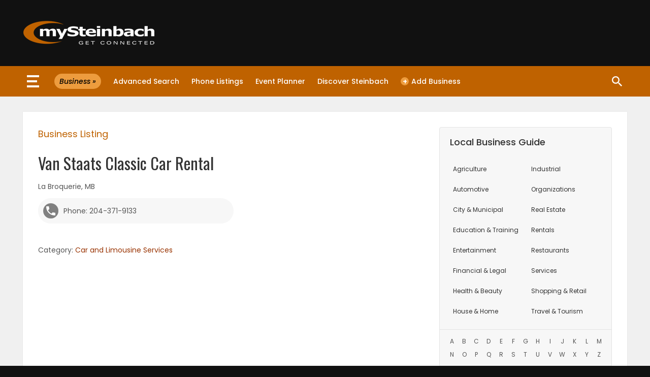

--- FILE ---
content_type: text/html; charset=UTF-8
request_url: https://www.mysteinbach.ca/business/van-staats-classic-car-rental/
body_size: 3590
content:
<!DOCTYPE html>
<html lang="en">

<head>
<meta charset="utf-8">
<meta name="viewport" content="width=device-width, maximum-scale=1.0">
<meta name="format-detection" content="telephone=no">
<title>Van Staats Classic Car Rental</title>
<meta content="Van Staats Classic Car Rental is located in La Broquerie. Contact Van Staats Classic Car Rental by phone at 204-371-9133." name="description">
<link rel="preconnect" href="https://fonts.googleapis.com">
<link rel="preconnect" href="https://fonts.gstatic.com" crossorigin>
<link href="https://fonts.googleapis.com/css?family=Oswald:400|Noto+Sans:400|Poppins:400,500,600,400italic,500italic" rel="stylesheet">
<link href="https://www.mysteinbach.ca/assets/template/global/images/ms-touch-icon.png" rel="apple-touch-icon">
<link href="https://www.mysteinbach.ca/assets/template/web/style/global.css?v111725a" rel="stylesheet">
<link href="https://www.mysteinbach.ca/assets/template/web/style/business.css?v101724a" rel="stylesheet">
<link href="https://www.mysteinbach.ca/assets/template/web/style/business-single.css?v041925a" rel="stylesheet">
<link href="https://www.mysteinbach.ca/business/feed/" rel="alternate" title="Steinbach Business Directory RSS Feed" type="application/rss+xml">
<link rel='stylesheet' id='search-filter-plugin-styles-css' href='https://www.mysteinbach.ca/business/wp-content/plugins/search-filter-pro/public/assets/css/search-filter.min.css?ver=2.5.21' type='text/css' media='all' />
<link rel="canonical" href="https://www.mysteinbach.ca/business/van-staats-classic-car-rental/" />
<link rel='shortlink' href='https://www.mysteinbach.ca/business/?p=2498' />
<script src="https://ajax.googleapis.com/ajax/libs/jquery/2.1.4/jquery.min.js"></script>
<script>
  !function(g,s,q,r,d){r=g[r]=g[r]||function(){(r.q=r.q||[]).push(arguments)};
  d=s.createElement(q);d.src='//d1l6p2sc9645hc.cloudfront.net/gosquared.js';q=
  s.getElementsByTagName(q)[0];q.parentNode.insertBefore(d,q)}(window,document
  ,'script','_gs');

  _gs('GSN-344002-R');
  _gs('set', 'anonymizeIP', true);
</script>
</head>

<body>

<div id="global-wrapper">	
	<div id="header-wrapper">
    <div id="header-container">
        <div id="header-logo">
            <a href="https://www.mysteinbach.ca/">
            <img alt="mySteinbach" height="90" src="https://www.mysteinbach.ca/assets/template/web/images/global/logo-ms.png" width="260"></a>
        </div>
        <div id="header-right">
            <ins data-revive-zoneid="1" data-revive-id="141f40f197cf8b97eb7b62052e5ee025"></ins>
            <script async src="https://www.mysteinbach.biz/ra/553/www/delivery/asyncjs.php"></script>
        </div>
    </div>
</div>
<div id="nav-global">
	<div id="nav-wrapper">
		<div id="nav-container">
			<div id="sections-link" onclick="openNav()">
				<span class="sl-line"></span>
				<span class="sl-line-middle"></span>
				<span class="sl-line"></span>
			</div>
			<div id="side-nav-wrapper" class="side-nav">
	<div id="sn-header">
		<div id="sn-search">
			<a href="https://www.mysteinbach.ca/info/search/"></a>
		</div>
		<div id="sn-home">
			<a href="https://www.mysteinbach.ca/"></a>
		</div>
		<div id="sn-close">
			<div id="sn-close-button">
				<a href="javascript:void(0)" class="close" onclick="closeNav()">&times;</a>
			</div>
		</div>
	</div>
	<div id="sections-wrapper">
		<div class="sections-container">
			<div class="sections-title">Website Sections</div>
			<div class="website-sections">
				<ul>
					<li><a href="https://www.mysteinbach.ca/news/">News</a></li>
					<li><a href="https://www.mysteinbach.ca/weather/">Weather</a></li>
					<li><a href="https://www.mysteinbach.ca/jobs/">Jobs</a></li>
					<li><a href="https://www.mysteinbach.ca/business/">Business</a></li>
					<li><a href="https://www.mysteinbach.ca/obituaries/">Obituaries</a></li>
					<li><a href="https://www.mysteinbach.ca/homes/">Homes</a></li>
					<li><a href="https://www.mysteinbach.ca/game-zone/">Games</a></li>
					<li><a href="https://www.mysteinbach.ca/blogs/">Blogs</a></li>
				</ul>
			</div>
		</div>
		<div class="sections-container">
			<div class="sections-title">Featured Sections</div>
			<div class="website-sections">
				<ul>
					<li><a href="https://www.mysteinbach.ca/worship/">Worship</a></li>
					<li><a href="https://www.mysteinbach.ca/flyers/" target="_blank">Flyers</a></li>
					<li><a href="https://www.mysteinbach.ca/elections/">Elections</a></li>
					<li><a href="https://www.mysteinbach.ca/recipes/">Recipes</a></li>
				</ul>
			</div>
		</div>
		<div class="sections-container">
			<div class="sections-title">Game Zone</div>
			<div class="website-sections">
				<ul>
					<li><a href="https://www.mysteinbach.ca/game-zone/latest/">Latest Games</a></li>
					<li><a href="https://www.mysteinbach.ca/game-zone/category/mahjong/">Mahjong</a></li>
					<li><a href="https://www.mysteinbach.ca/game-zone/category/match-3/">Match-3</a></li>
					<li><a href="https://www.mysteinbach.ca/game-zone/category/puzzle/">Puzzle</a></li>
				</ul>
			</div>
		</div>
	</div>
</div>
			<div id="sub-nav">
<ul>
<li class="section-index"><a href="https://www.mysteinbach.ca/business/"><span>Business &raquo;</span></a></li>
<li><a href="https://www.mysteinbach.ca/business/advanced-search/">Advanced Search</a></li>
<li><a href="https://www.mysteinbach.ca/business/phone-numbers/a/">Phone Listings</a></li>
<li><a href="https://www.mysteinbach.ca/business/event-planner/">Event Planner</a></li>
<li><a href="https://www.mysteinbach.ca/business/discover-steinbach/">Discover Steinbach</a></li>
<li><a href="https://www.mysteinbach.ca/forms/submit-business/"><span class="nav-submit">&#43;</span>Add Business</a></li>
<li class="site-search"><a href="https://www.mysteinbach.ca/info/search/"><span>Site Search</span></a></li>
</ul>
</div>		</div>
	</div>
</div>
			
	<div id="content-wrapper">
		<div id="content-container">

<div id="content-two-columns">

	<div id="content-a">
		<div id="post-wrapper">
			<div id="page-desc">Business Listing</div>
			<h1>Van Staats Classic Car Rental</h1>
			<div id="business-location">
	La Broquerie, MB			
</div>
<div id="business-info">
	<ul>
		<li class="bi-free"><a class="bus-phone" href="tel:204-371-9133">Phone: 204-371-9133</a></li>

			</ul>				
</div>
<div id="category-links">
	Category: <a href="https://www.mysteinbach.ca/business/category/services/car-limousine/" rel="category tag">Car and Limousine Services</a></div>			
		</div>
	</div>
	
	<div id="content-b">
				
		<div class="widget">
    <div class="widget-desc">Local Business Guide</div>
    <div id="business-guide">
        <div id="bg-cat">
            <div class="bg-side">
                <ul>
                    <li><a href="https://www.mysteinbach.ca/business/category/agriculture/">Agriculture</a></li>
                    <li><a href="https://www.mysteinbach.ca/business/category/automotive/">Automotive</a></li>
                    <li><a href="https://www.mysteinbach.ca/business/category/city-municipal/">City &amp; Municipal</a></li>
                    <li><a href="https://www.mysteinbach.ca/business/category/education-training/">Education<span> &amp; Training</span></a></li>
                    <li><a href="https://www.mysteinbach.ca/business/category/entertainment/">Entertainment</a></li>
                    <li><a href="https://www.mysteinbach.ca/business/category/financial-legal/">Financial &amp; Legal</a></li>
                    <li><a href="https://www.mysteinbach.ca/business/category/health-beauty/">Health &amp; Beauty</a></li>
                    <li><a href="https://www.mysteinbach.ca/business/category/house-home/">House &amp; Home</a></li>
                </ul>
            </div>
            <div class="bg-side">
                <ul>
                    <li><a href="https://www.mysteinbach.ca/business/category/industrial/">Industrial</a></li>
                    <li><a href="https://www.mysteinbach.ca/business/category/organizations-clubs/">Organizations</a></li>
                    <li><a href="https://www.mysteinbach.ca/business/category/real-estate/">Real Estate</a></li>
                    <li><a href="https://www.mysteinbach.ca/business/category/rentals/">Rentals</a></li>
                    <li><a href="https://www.mysteinbach.ca/business/category/restaurants/">Restaurants</a></li>
                    <li><a href="https://www.mysteinbach.ca/business/category/services/">Services</a></li>
                    <li><a href="https://www.mysteinbach.ca/business/category/shopping-retail/">Shopping &amp; Retail</a></li>
                    <li><a href="https://www.mysteinbach.ca/business/category/travel-tourism/">Travel &amp; Tourism</a></li>
                </ul>
            </div>
        </div>
        <div id="bg-alpha">
            <ul>
                <li><a href="https://www.mysteinbach.ca/business/phone-numbers/a/">A</a></li>
                <li><a href="https://www.mysteinbach.ca/business/phone-numbers/b/">B</a></li>
                <li><a href="https://www.mysteinbach.ca/business/phone-numbers/c/">C</a></li>
                <li><a href="https://www.mysteinbach.ca/business/phone-numbers/d/">D</a></li>
                <li><a href="https://www.mysteinbach.ca/business/phone-numbers/e/">E</a></li>
                <li><a href="https://www.mysteinbach.ca/business/phone-numbers/f/">F</a></li>
                <li><a href="https://www.mysteinbach.ca/business/phone-numbers/g/">G</a></li>
                <li><a href="https://www.mysteinbach.ca/business/phone-numbers/h/">H</a></li>
                <li><a href="https://www.mysteinbach.ca/business/phone-numbers/i/">I</a></li>
                <li><a href="https://www.mysteinbach.ca/business/phone-numbers/j/">J</a></li>
                <li><a href="https://www.mysteinbach.ca/business/phone-numbers/k/">K</a></li>
                <li><a href="https://www.mysteinbach.ca/business/phone-numbers/l/">L</a></li>
                <li><a href="https://www.mysteinbach.ca/business/phone-numbers/m/">M</a></li>
                <li><a href="https://www.mysteinbach.ca/business/phone-numbers/n/">N</a></li>
                <li><a href="https://www.mysteinbach.ca/business/phone-numbers/o/">O</a></li>
                <li><a href="https://www.mysteinbach.ca/business/phone-numbers/p/">P</a></li>
                <li><a href="https://www.mysteinbach.ca/business/phone-numbers/q/">Q</a></li>
                <li><a href="https://www.mysteinbach.ca/business/phone-numbers/r/">R</a></li>
                <li><a href="https://www.mysteinbach.ca/business/phone-numbers/s/">S</a></li>
                <li><a href="https://www.mysteinbach.ca/business/phone-numbers/t/">T</a></li>
                <li><a href="https://www.mysteinbach.ca/business/phone-numbers/u/">U</a></li>
                <li><a href="https://www.mysteinbach.ca/business/phone-numbers/v/">V</a></li>
                <li><a href="https://www.mysteinbach.ca/business/phone-numbers/w/">W</a></li>
                <li><a href="https://www.mysteinbach.ca/business/phone-numbers/x/">X</a></li>
                <li><a href="https://www.mysteinbach.ca/business/phone-numbers/y/">Y</a></li>
                <li><a href="https://www.mysteinbach.ca/business/phone-numbers/z/">Z</a></li>
            </ul>
        </div>
    </div>
</div>
								</div>

</div>

		</div>
	</div>
	<div id="display-wrapper">
	<div id="display-container">
		<ins data-revive-zoneid="2" data-revive-id="141f40f197cf8b97eb7b62052e5ee025"></ins>
		<script async src="https://www.mysteinbach.biz/ra/553/www/delivery/asyncjs.php"></script>
	</div>
</div>
<div id="footer-wrapper">
    <div id="footer-container">
        <div id="footer-top">
            <div class="footer-section-a">
                <div class="fs-desc">Explore mySteinbach</div>
                <div id="footer-explore">
                    <ul>
                        <li><a href="https://www.mysteinbach.ca/">Home</a></li>
                        <li><a href="https://www.mysteinbach.ca/news/">News</a></li>
                        <li><a href="https://www.mysteinbach.ca/weather/">Weather</a></li>
                        <li><a href="https://www.mysteinbach.ca/jobs/">Jobs</a></li>
                        <li><a href="https://www.mysteinbach.ca/business/">Business</a></li>
                        <li><a href="https://www.mysteinbach.ca/flyers/" target="_blank">Flyers</a></li>
                        <li><a href="https://www.mysteinbach.ca/obituaries/">Obituaries</a></li>
                        <li><a href="https://www.mysteinbach.ca/homes/">Homes</a></li>
                        <li><a href="https://www.mysteinbach.ca/recipes/">Recipes</a></li>
                        <li><a href="https://www.mysteinbach.ca/game-zone/">Games</a></li>
                        <li><a href="https://www.mysteinbach.ca/blogs/">Blogs</a></li>
                        <li><a href="https://www.mysteinbach.ca/worship/">Worship</a></li>
                        <li><a href="https://www.mysteinbach.ca/elections/">Elections</a></li>
                    </ul>
                </div>
            </div>
            <div class="footer-section-b">
                <div class="fs-desc">Advertise</div>
                <div id="footer-advertise">
                    <div class="advertise-wrapper">
                        <div class="advertise-thumb">
	<a href="https://www.mysteinbach.ca/business/smith-neufeld-jodoin/">
	<img width="160" height="120" src="https://www.mysteinbach.ca/business/wp-content/uploads/snj-120916.jpg" class="attachment-full size-full wp-post-image" alt="Smith Neufeld Jodoin" decoding="async" /></a>
</div>
<div class="advertise-thumb">
	<a href="https://www.mysteinbach.ca/business/fields-drive-in/">
	<img width="160" height="120" src="https://www.mysteinbach.ca/business/wp-content/uploads/fields-drive-in-listing.jpg" class="attachment-full size-full wp-post-image" alt="Fields Drive In" decoding="async" /></a>
</div>
<div class="advertise-thumb">
	<a href="https://www.mysteinbach.ca/business/r-bistro/">
	<img width="160" height="120" src="https://www.mysteinbach.ca/business/wp-content/uploads/r-bistro-120916.jpg" class="attachment-full size-full wp-post-image" alt="R-bistro" decoding="async" /></a>
</div>
                    </div>
                    <div class="advertise-more">
                        <a href="https://www.mysteinbach.ca/info/advertise/business/">Promote your business &raquo;</a>
                    </div>
                </div>
            </div>
        </div>
        <div id="footer-bottom">
            <div class="footer-section-a">
                <div class="fs-desc">Get Connected</div>
                <div id="footer-connected">
                    <ul>
                        <li><a class="connected-x" href="https://x.com/mySteinbachJobs" target="_blank">mySteinbach Jobs</a></li>
                        <li><a class="connected-x" href="https://x.com/steinbachgames" target="_blank">Steinbach Games</a></li>
                        <li><a class="connected-instagram" href="https://www.instagram.com/steinbachhomes/" target="_blank">Steinbach Homes</a></li>
                        <li><a class="connected-threads" href="https://www.threads.net/@steinbachhomes" target="_blank">Steinbach Homes</a></li>
                        <li><a class="connected-facebook" href="https://www.facebook.com/SteinbachRealEstate" target="_blank">Steinbach Real Estate</a></li>
                        <li><a class="connected-facebook" href="https://www.facebook.com/SteinbachJobs" target="_blank">Steinbach Jobs</a></li>
                        <li><a class="connected-facebook" href="https://www.facebook.com/MBMissingPersons/" target="_blank">Missing Persons</a></li>
                        <li><a class="connected-facebook" href="https://www.facebook.com/SteinbachGames/" target="_blank">Steinbach Games</a></li>
                    </ul>
                </div>
            </div>
            <div class="footer-section-b">
                <div class="fs-desc">Subscribe</div>
                <div id="footer-subscribe">
                    <ul>
                        <li><a class="subscribe-mail" href="https://www.mysteinbach.ca/jobs/subscribe/">Job Email Alerts</a></li>
                        <li><a class="subscribe-mail" href="https://www.mysteinbach.ca/obituaries/subscribe/">Obituary Email Alerts</a></li>
                        <li><a class="subscribe-rss" href="https://www.mysteinbach.ca/info/rss-feeds/">RSS Feeds</a></li>
                    </ul>
                </div>
            </div>
        </div>
        <div id="footer-copy">
            mySteinbach&#8482; - &copy; 2026 Network Media - All Rights Reserved -
            <a href="https://www.mysteinbach.ca/info/terms-conditions/">Terms and Conditions</a> |
            <a href="https://www.mysteinbach.ca/info/site-map/">Site Map</a> |
            <a href="https://www.mysteinbach.ca/info/advertise/">Advertise</a> |
            <a href="https://www.mysteinbach.ca/forms/contact-mysteinbach/">Contact Us</a>
        </div>
    </div>
</div>
	
</div>


<script type="application/ld+json">
	{
		"@context": "https://schema.org",
		"@type": "LocalBusiness",
		"@id": "https://www.mysteinbach.ca/business/van-staats-classic-car-rental/",
		"image": "https://www.mysteinbach.ca/assets/structured-data/images/default.jpg",
 		"name": "Van Staats Classic Car Rental",
		"address": {
			"@type": "PostalAddress",
			"streetAddress": "",
			"addressLocality": "La Broquerie",
			"addressRegion": "Manitoba",
			"addressCountry": "CA"
		},
		"priceRange": "$$$",
		"telephone": "+1204-371-9133"
	}
</script>



<script src="https://www.mysteinbach.ca/assets/js/side-nav.js?v101724a"></script>

</body>

</html>

--- FILE ---
content_type: text/css
request_url: https://www.mysteinbach.ca/assets/template/web/style/global.css?v111725a
body_size: 3006
content:
/* Remove Font Scaling */

#global-wrapper, #global-wrapper * { max-height: 1000000px; }
div, p, a, li, td, h1, h2, h3, h4, h5 { -webkit-text-size-adjust: 100%; }

/* Global */

html {
    overflow-y: scroll;
    overflow-x: auto;
}
body {
	background-color: #111;
	margin: 0;
}
img {
	border-width: 0;
	color: transparent;
}
a {
	outline: none;
}
#global-wrapper {
	min-width: 1024px;
}

/* Header */

#header-wrapper {
	background-color: #111;
	padding: 0 30px;
}
#header-container {
	max-width: 1190px;
	margin: 0 auto;
	padding: 20px 0;
	overflow: hidden;
}
#header-logo {
	float: left;
	width: 260px;
	line-height: 0;
}
#header-right {
	float: right;
	width: 728px;
	height: 90px;
}
#header-right img {
	max-width: 100%;
	height: auto;
}

/* Side Nav */

#sections-link {
	padding: 8px;
	width: 24px;
	height: 24px;
	float: left;
	cursor: pointer;
	display: block;
}
.sl-line {
	background-color: #fff;
	height: 4px;
	display: block;
	width: 24px;
}
.sl-line-middle {
	background-color: #fff;
	height: 4px;
	display: block;
	margin: 6px 0;
	width: 20px;
}
#sections-link:hover {
	background-color: #000;
	border-radius: 4px;
}
.side-nav {
    height: 100%;
    width: 0;
    position: fixed;
    z-index: 10000;
    top: 0;
    left: 0;
    background-color: #eee;
    box-shadow: 0 0 20px #000;
    overflow-x: hidden;
}
#sn-header {
    background-color: #ddd;
    padding: 20px 50px;
    overflow: hidden;
}
#sn-search {
    float: left;
    text-align: center;
}
#sn-search a {
    background: url('../images/global/nav-icon-search.png') no-repeat center center;
    background-color: #000;
    width: 40px;
    height: 40px;
    border-radius: 40px;
    display: block;
    text-decoration: none;
}
#sn-search a:hover {
    background-color: #333;
}
#sn-home {
    float: left;
    width: calc(100% - 80px);
    text-align: center;
}
#sn-home a {
	background: url('../images/global/nav-icon-home.png') no-repeat center center;
	background-color: #000;
	display: block;
	border-radius: 40px;
	margin: 0 auto;
	width: 40px;
    height: 40px;
}
#sn-home a:hover {
	background-color: #333;
}
#sn-close {
    float: right;
}
#sn-close-button {
    margin: 0 auto;
    text-align: center;
}
#sn-close-button a {
    font: normal 36px "Poppins", sans-serif;
	font-weight: 500;
	color: #fff;
    background-color: #000;
    line-height: 40px;
    width: 40px;
    border-radius: 40px;
    display: block;
    text-decoration: none;  
}
#sn-close-button a:hover {
    background-color: #333;
}
#sections-wrapper {
    padding: 50px 50px 0 50px;
}
.sections-container {
    overflow: hidden;
    margin-bottom: 40px;
}
.sections-title {
    font: normal 18px "Poppins", sans-serif;
	font-weight: 400;
    color: #333;
    border-bottom: 1px solid #d3d3d3;
    padding-bottom: 10px;
    margin: 0 0 30px 0;
    line-height: 150%;
    text-align: center;
}
.website-sections ul {
    margin: 0 -10px 0 0;
    padding: 0;
    list-style-type: none;
    overflow: hidden;
}
.website-sections ul li {
    width: calc(50% - 10px);
    margin: 0 10px 10px 0;
    float: left;
}
.website-sections ul li a {
    font: normal 14px "Poppins", sans-serif;
	font-weight: 400;
    color: #fff;
    text-transform: uppercase;
    background-color: #bf6200;
    border-radius: 40px;
    line-height: 40px;
    display: block;
    text-align: center;
    text-decoration: none;
}
.website-sections ul li a:hover {
    background-color: #000;
}

/* Sub Nav */

#nav-global {
	height: 60px;
}
#nav-wrapper {
	background-color: #bf6200;
	padding: 10px 30px;
	height: 40px;	
}
#nav-container {
	max-width: 1190px;
	margin: 0 auto;
	overflow: hidden;
}
#sub-nav {
	overflow: hidden;
	padding-left: 10px;
}
#sub-nav ul {
	margin: 0;
	padding: 0;
	list-style-type: none;
}
#sub-nav ul li {
	display: inline;
	float: left;
}
#sub-nav ul li.section-index a span {
	font: italic 14px "Poppins", sans-serif;
	font-weight: 500;
	color: #000;
	background-color: #ed9c3e;
	border-radius: 20px;
	padding: 5px 10px;
	text-decoration: none;
}
#sub-nav ul li.section-index a:hover span {
	background-color: #000;
	color: #fff;
}
#sub-nav ul li a {
	font: normal 14px "Poppins", sans-serif;
	font-weight: 500;
	color: #fff;
	display: block;
	line-height: 40px;
	text-decoration: none;
	padding: 0 12px;
}
#sub-nav ul li a:hover {
	color: #000;
}
#sub-nav ul li a span.nav-submit {
	background-color: #ed9c3e;
	font-weight: 600;
	color: #fff;
	display: inline-block;
	border-radius: 16px;
	line-height: 16px;
	width: 16px;
	text-align: center;
	margin-right: 5px;
}
#sub-nav ul li.site-search {
	float: right;
}
#sub-nav ul li.site-search a {
	background: url('../images/global/icon-search.png') no-repeat center center;
	display: block;
	height: 40px;
	width: 40px;
	padding: 0;
}
#sub-nav ul li.site-search a:hover {
	background-color: #000;
	border-radius: 4px;
}
#sub-nav ul li.site-search a span {
	display: none;
}

/* Content */

#content-wrapper {
	background-color: #f0f0f0;
	padding: 30px;
}
#content-container {
	background-color: #fff;
	box-shadow: 0 0 2px #dedede;
	padding: 30px;
	margin: 0 auto;
	max-width: 1130px;
}
.content-full-width {
	margin-bottom: 50px;
}
.content-full-width:last-of-type {
	margin-bottom: 0;
}
.content-full-width h1 {
	font: normal 24px "Poppins", sans-serif;
	font-weight: 500;
	color: #444;
	line-height: 180%;
	margin: 0 0 30px 0;
}
.content-full-width h2 {
	font: normal 20px "Poppins", sans-serif;
	font-weight: 500;
	color: #444;
	line-height: 180%;
	margin: 0 0 30px 0;
}
#content-two-columns {
	display: flex;
    flex-direction: row;
}
#content-a {
	padding-right: 30px;
	flex: auto;
}
.content-a-container {
	margin-bottom: 50px;
}
.content-a-container:last-of-type {
	margin-bottom: 0;
}
.content-a-container h1 {
	font: normal 24px "Poppins", sans-serif;
	font-weight: 500;
	color: #444;
	line-height: 180%;
	margin: 0 0 30px 0;
}
.content-a-container h2 {
	font: normal 20px "Poppins", sans-serif;
	font-weight: 500;
	color: #444;
	line-height: 180%;
	margin: 0 0 30px 0;
}
#content-b {
	width: 340px;
	float: right;
	flex: none;
}
#page-desc {
	font: normal 18px "Poppins", sans-serif;
	font-weight: 400;
	color: #bf6200;
	line-height: 150%;
	margin: 0 0 20px 0;
}

/* Display ad */

#display-wrapper {
	background-color: #f0f0f0;
	padding-bottom: 30px;
}
#display-container {
	max-width: 1190px;
	margin: 0 auto;
	padding: 0 30px;
	line-height: 0;	
}
#display-container img {
	max-width: 100%;
	height: auto;
}

/* Footer */

#footer-wrapper {
	background-color: #111;
	padding: 40px 0;
}
#footer-container {
	max-width: 1190px;
	margin: 0 auto;
	padding: 0 30px;	
}
#footer-top {
	margin-bottom: 60px;
	overflow: hidden;
}
#footer-bottom {
	overflow: hidden;
	padding-bottom: 40px;
	margin-bottom: 30px;
	border-bottom: 1px dotted #333;
}
.fs-desc {
	font: normal 20px "Poppins", sans-serif;
	font-weight: 500;
	color: #bbb;
	line-height: 150%;
	margin: 0 0 30px 0;
}
.footer-section-a {
	width: 75%;
	box-sizing: border-box;
	float: left;
	padding-right: 20px;
}
.footer-section-b {
	width: 25%;
	float: right;
}
#footer-explore ul {
	margin: 0;
	padding: 0;
	list-style-type: none;
	overflow: hidden;
}
#footer-explore li {
	float: left;
	width: 20%;
}
#footer-explore ul li a {
	font: normal 14px "Poppins", sans-serif;
	font-weight: 400;
	color: #999;
	padding: 10px;
	line-height: 150%;
	display: block;
	text-decoration: none;
}
#footer-explore ul li a:hover {
	color: #bf6200;
}
#footer-advertise {
	
}
.advertise-wrapper {
	overflow: hidden;
	margin: 0 -10px 10px 0;
}
.advertise-thumb {
	width: calc(33.3% - 10px);
	margin-right: 10px;
	float: left;
}
.advertise-thumb img {
	width: 100%;
	height: auto;
}
.advertise-more {
	
}
.advertise-more a {
	font: normal 14px "Poppins", sans-serif;
	font-weight: 400;
	color: #999;
	display: block;
	text-decoration: none;
	line-height: 40px;
}
.advertise-more a:hover {
	color: #bf6200;
}
#footer-connected ul {
	margin: 0 -10px 0 0;
	padding: 0;
	list-style-type: none;
	overflow: hidden;
}
#footer-connected ul li {
	float: left;
	width: calc(33.3% - 10px);
	margin: 0 10px 10px 0;
	text-align: center;
}
#footer-connected ul li a {
	font: normal 14px "Poppins", sans-serif;
	font-weight: 400;
	color: #999;
	background-color: #000;
	border-radius: 40px;
	display: block;
	text-decoration: none;
	line-height: 40px;
	padding: 0 10px;
}
#footer-connected ul li a:hover {
	background-color: #1e1e1e;
	color: #bf6200;
}
.connected-x {
	background: url('../images/global/icon-x.png') no-repeat 5px center;
}
.connected-facebook {
	background: url('../images/global/icon-facebook.png') no-repeat 5px center;
}
.connected-instagram {
	background: url('../images/global/icon-instagram.png') no-repeat 5px center;
}
.connected-threads {
	background: url('../images/global/icon-threads.png') no-repeat 5px center;
}
#footer-subscribe ul {
	margin: 0;
	padding: 0;
	list-style-type: none;
	overflow: hidden;
}
#footer-subscribe ul li {
	margin-bottom: 10px;
	text-align: center;
}
#footer-subscribe ul li a {
	font: normal 14px "Poppins", sans-serif;
	font-weight: 400;
	color: #999;
	background-color: #222;
	border-radius: 40px;
	display: block;
	text-decoration: none;
	line-height: 40px;
	padding: 0 10px;
}
#footer-subscribe ul li a:hover {
	background-color: #2a2a2a;
	color: #bf6200;
}
.subscribe-mail {
	background: url('../images/global/icon-mail.png') no-repeat 5px center;
}
.subscribe-rss {
	background: url('../images/global/icon-rss.png') no-repeat 5px center;
}
#footer-copy {
	font: normal 14px "Poppins", sans-serif;
	font-weight: 400;
	color: #777;
	margin: 0;
	line-height: 70px;	
}
#footer-copy a {
	color: #999;
	text-decoration: none;
}
#footer-copy a:hover {
	text-decoration: underline;
}

/* Widgets */

.widget {
	background-color: #f7f7f7;
	border-radius: 4px;
	border: 1px solid #e3e3e3;
	margin-bottom: 30px;
}
.widget:last-of-type {
	margin-bottom: 0;
}
.widget-desc {
	font: normal 18px "Poppins", sans-serif;
	font-weight: 500;
	color: #333;
	line-height: 150%;
	padding: 15px 20px 5px 20px;
}

/* Featured Business */

.fb-container {
	padding: 15px;
}
.fb-image {
	line-height: 0;
}
.fb-image img {
	max-width: 100%;
	height: auto;
}

/* Business Guide */

#bg-cat {
	overflow: hidden;
	padding: 15px;
	border-bottom: 1px solid #e3e3e3;
}
.bg-side{
	width: 50%;
	float: left;
}
#bg-cat ul {
	margin : 0;
	padding: 0;
	list-style-type: none;
}
#bg-cat ul li a {
    font: normal 12px "Poppins", sans-serif;
	font-weight: 400;
    color: #333;
    display: block;
    border: 1px solid transparent;
    text-decoration: none;
    line-height: 150%;
    padding: 10px;
}
#bg-cat ul li a:hover {
    border: 1px solid #bf6200;
    background-color: #fff;
    border-radius: 4px;
    color: #bf6200;
}
#bg-alpha {
	padding: 10px 12px;
}
#bg-alpha ul {
	margin: 0;
	padding: 0;
	list-style-type: none;
	overflow: hidden;
}
#bg-alpha ul li {
	display: inline;
	float: left;
	width: 7.69%;
}
#bg-alpha ul li a {
	font: normal 12px "Poppins", sans-serif;
	font-weight: 400;
	color: #555;
	display: block;
	line-height: 26px;
	text-align: center;
	text-decoration: none;
}
#bg-alpha ul li a:hover {
	color: #fff;
	background-color: #bf6200;
	border-radius: 4px;
}

/* Pagination */

#pagination {
	padding-top: 30px;
	overflow: hidden;
}
#pagination a {
	font: normal 14px "Poppins", sans-serif;
	font-weight: 400;
	background-color: #000;
	border-radius: 4px;
	color: #fff;
	line-height: 40px;
	width: 142px;
	text-align: center;
	text-decoration: none;
	display: block;
}
#pagination a:hover {
	color: #ed9c3e;
}
#pag-prev {
	float: left;
}
#pag-next {
	float: right;
}

/* Quotes */

blockquote {
	margin: 20px 0;
	padding: 30px 30px 30px 70px;
	border: 1px solid #e3e3e3;
	border-radius: 4px;
	position: relative;
	background:#f7f7f7;
}
blockquote::before {
	content: "\201C";
	color: #ccc;
	font-size: 96px;
	position: absolute;
	left: 10px;
	top:-10px;
}
blockquote p {
	font: normal 14px "Poppins", sans-serif;
	font-weight: 400;
	color: #555;
	line-height: 180%;
	margin: 0 0 20px 0;
}
blockquote p em {
	font: italic 14px "Poppins", sans-serif;
	font-weight: 400;
	color: #555;
}
blockquote p:last-of-type {
	margin: 0 !important;
}

/* Information */

.information {
	background-color: #f7f7f7;
	border: 1px solid #e3e3e3;
	border-left: 5px solid #e3e3e3;
	border-radius: 4px;
	padding: 20px;
	margin-bottom: 30px;
}
.information p {
	font: normal 14px "Poppins", sans-serif;
	font-weight: 400;
    color: #555;
    line-height: 180%;
    margin: 0 0 20px 0;
}
.information p strong {
	font: normal 14px "Poppins", sans-serif;
	font-weight: 600;
    color: #333;
}
.information p:last-of-type {
	margin: 0;
}
.information a {
	color: #930;
	text-decoration: none;
}
.information a:hover {
	text-decoration: underline;
}

/* 404 Pages */

#nf-message {
	text-align: center;
}
#nf-message h1 {
	font: normal 28px "Poppins", sans-serif;
	font-weight: 500;
	color: #444;
	line-height: 180%;
	margin: 0 0 20px 0;
}
#nf-404 {
	line-height: 0;
	margin-bottom: 20px;
}
#nf-404 img {
	max-width: 100%;
	height: auto;
}

/* Page Edit */

#edit-post a {
	background: url('../images/global/icon-edit.png') no-repeat 20px center #000;
	border-radius: 50px;
	font: normal 14px "Poppins", sans-serif;
	font-weight: 400;
	color: #fff;
	line-height: 50px;
	text-decoration: none;
	padding-left: 70px;
	display: block;
	margin-bottom: 30px;
}
#edit-post a:hover {
	color: #ed9c3e;
}

/* Default Search */

.search-container {
	margin-bottom: 30px;
}
.search-box {
    position: relative;
    width: 100%;
}
.search-form {
    height: 50px;
    overflow: hidden;
}
.search-text {
    font: normal 14px "Poppins", sans-serif;
	font-weight: 400;
    color: #555;
    border-width: 0;
    background: transparent;
}
.search-box input[type=text] {
    box-sizing: border-box;
    background-color: #f7f7f7;
    border: 1px solid #e3e3e3;
    border-right: none;
    border-radius: 4px 0 0 4px;
    width: 80%;
    height: 50px;
    padding: 10px 20px;
    color: #333;
    outline: none;
}
.search-button {
    font: normal 14px "Poppins", sans-serif;
	font-weight: 400;
    color: #fff;
    background-color: #000;
    border: 0;
    border-radius: 0 4px 4px 0;
    position: absolute;
    top: 0;
    right: 0;
    height: 50px;
    width: 20%;
    cursor: pointer;
}
.search-button:hover {
	color: #ed9c3e;
}

/* Media Queries */

@media screen and (max-width: 1140px) {

#header-wrapper {
	padding: 0 20px;
}
#nav-wrapper {
	padding: 10px 20px;	
}
#content-wrapper {
	padding: 20px;
}
#content-container {
	padding: 20px;
}
#content-a {
	padding-right: 20px;
}
#display-wrapper {
	padding-bottom: 20px;
}
#display-container {
	padding: 0 20px;	
}
#footer-container {
	padding: 0 20px;
}

}

@media screen and (max-width: 1100px) {

#sub-nav ul li a {
	padding: 0 10px;
}

}

@media screen and (max-width: 1080px) {

#header-right {
	float: right;
	width: 620px;
	height: 76px;
	padding: 7px 0;
}
#content-b {
	width: 300px;
}
.bg-side ul li a span {
	display: none;
}

}


--- FILE ---
content_type: text/css
request_url: https://www.mysteinbach.ca/assets/template/web/style/business-single.css?v041925a
body_size: 2354
content:
/* Post */

#post-wrapper h1 {
	font: normal 32px "Oswald", sans-serif;
	font-weight: 400;
	color: #333;
	line-height: 150%;
	margin: 0 0 10px 0;
}
#business-location {
	font: normal 14px "Poppins", sans-serif;
	font-weight: 400;
    color: #555;
	line-height: 180%;
	margin-bottom: 10px;
}
#profile-media {
	margin-bottom: 30px;
}
.post-photo-wrapper {
	background-color: #f5f5f5;
	line-height: 0;
}
.post-photo-wrapper img {
	width: 100%;
	height: auto;
}
.post-video-wrapper {
	position: relative;
	padding-bottom: 56.25%; /* 16:9 */	
	height: 0;
	line-height: 0;
}
.post-video-wrapper iframe {
	position: absolute;
	top: 0;
	left: 0;
	width: 100%;
	height: 100%;
}
#business-info {
	margin-bottom: 30px;
}
#business-info ul {
	margin: 0 -10px 0 0;
	padding: 0;
	list-style-type: none;
	overflow: hidden;
}
#business-info ul li {
	width: calc(50% - 10px);
	margin: 0 10px 10px 0;
	float: left;
}
#business-info ul li.bi-free {
	width: 50%;
	margin-bottom: 10px;
	float: inherit;
}
#business-info ul li a {
	font: normal 14px "Poppins", sans-serif;
	font-weight: 400;
    color: #555;
    background-color: #f7f7f7;
    border-radius: 50px;
    display: block;
    text-decoration: none;
    line-height: 50px;
    padding: 0 10px 0 50px;
}
#business-info ul li a:hover {
	color: #bf6200;
	background-color: #f0f0f0;
}
.bus-directions {
	background: url('../images/business/icon-bus-directions.png') no-repeat 10px center #f7f7f7;
}
.bus-phone {
	background: url('../images/business/icon-bus-phone.png') no-repeat 10px center #f7f7f7;
}
.bus-mobile {
	background: url('../images/business/icon-bus-mobile.png') no-repeat 10px center #f7f7f7;
}
.bus-website {
	background: url('../images/business/icon-bus-website.png') no-repeat 10px center #f7f7f7;	
}
.bus-email {
	background: url('../images/business/icon-bus-email.png') no-repeat 10px center #f7f7f7;
}
.bus-facebook {
	background: url('../images/business/icon-bus-facebook.png') no-repeat 10px center #f7f7f7;
}
.bus-twitter {
	background: url('../images/business/icon-bus-x.png') no-repeat 10px center #f7f7f7;
}
.bus-linkedin {
	background: url('../images/business/icon-bus-linkedin.png') no-repeat 10px center #f7f7f7;
}
.bus-youtube {
	background: url('../images/business/icon-bus-youtube.png') no-repeat 10px center #f7f7f7;
}
.bus-pinterest {
	background: url('../images/business/icon-bus-pinterest.png') no-repeat 10px center #f7f7f7;
}
.bus-instagram {
	background: url('../images/business/icon-bus-instagram.png') no-repeat 10px center #f7f7f7;
}
.bus-tripadvisor {
	background: url('../images/business/icon-bus-tripadvisor.png') no-repeat 10px center #f7f7f7;
}
.bus-skip {
	background: url('../images/business/icon-bus-skip.png') no-repeat 10px center #f7f7f7;
}
#business-content {
	margin-bottom: 30px;
}

/* Related Businesses */

.related-businesses {
	padding: 15px;
}
.rb-wrapper {
	margin-bottom: 10px;
}
.rb-wrapper:last-of-type {
	margin-bottom: 0;
}
.rb-wrapper a {
	background-color: #fff;
	border: 1px solid #e3e3e3;
	border-radius: 4px;
	padding: 10px;
	display: block;
	overflow: hidden;
	text-decoration: none;
}
.rb-wrapper a:hover .rb-info ul li.rb-title {
	color: #930;
	text-decoration: underline;
}
.rb-thumb {
	width: 80px;
	margin-right: 10px;
	float: left;
	line-height: 0;
}
.rb-thumb img {
	max-width: 100%;
	height: auto;
}
.rb-info {
	overflow: hidden;
}
.rb-info ul {
	margin: 0;
	padding: 0;
	list-style-type: none;
}
.rb-info ul li {
	font: normal 12px "Poppins", sans-serif;
	font-weight: 400;
    color: #555;
    line-height: 180%;
}
.rb-info ul li.rb-title {
	font: normal 12px "Poppins", sans-serif;
	font-weight: 500;
    color: #333;
}

/* Business Notice */

.business-notice {
	border: 1px solid #dcd2b3;
	background-color: #ebe5d4;
	border-radius: 4px;
	padding: 20px;
	text-align: center;
	margin-bottom: 40px;
}
.business-notice p {
	font: normal 14px "Poppins", sans-serif;
	font-weight: 400;
    color: #333;
	line-height: 180%;
	margin: 0;
}

/* Tab Content */

.tabs {
	background-color: #f7f7f7;
	border: 1px solid #e3e3e3;
	border-bottom: none;
	border-radius: 4px 4px 0 0;
	margin: 0;
	padding: 10px 10px 0 10px;
	overflow: hidden;
	list-style-type: none;	
}
.tabs li {
	float: left;
	width: 25%;
	line-height: 180%;
	padding: 10px 0;
	display: block;
	cursor: pointer;
	text-align: center;
}
.tabs li a {
	font: normal 14px "Poppins", sans-serif;
	font-weight: 500;
	color: #333;
	display: block;
	text-decoration: none;
}
.tabs li a:hover {
	text-decoration: underline;
}
.tabs li.active {
	background-color: #fff;
	border-radius: 4px 4px 0 0;
	cursor: default;
}
.tabs li.active a {
	color: #930;
	cursor: default !important;
}
.tabs li.active a:hover {
	text-decoration: none;
}
.tab-container {
	border: 1px solid #e3e3e3;
	border-radius: 0 0 4px 4px;
	border-top: none;	
	overflow: hidden;
}
.tab-content {
	display: none;
}

/* Tab About */

#tab-about {
	padding: 20px;
}
#tab-about p {
	font: normal 14px "Poppins", sans-serif;
	font-weight: 400;
    color: #555;
	margin: 0 0 20px 0;
	line-height: 180%;
}
#tab-about ul, ol {
	margin: 0 0 20px 25px;
	padding: 0;
}
#tab-about li {
	font: normal 14px "Poppins", sans-serif;
	font-weight: 400;
    color: #555;
	line-height: 180%;
}
#tab-about strong {
	font: normal 14px "Poppins", sans-serif;
	font-weight: 600;
    color: #333;
}
#tab-about em {
	font: italic 14px "Poppins", sans-serif;
	font-weight: 400;
    color: #555;
}
#tab-about a {
	color: #930;
	text-decoration: none;
}
#tab-about a:hover {
	text-decoration: underline;
}
.about-section {
	padding-bottom: 10px;
}
.about-section:last-of-type {
	padding-bottom: 0;
}
.about-section h3 {
	font: normal 16px "Poppins", sans-serif;
	font-weight: 400;
    color: #555;
	line-height: 180%;
	padding: 10px 0;
	margin: 0 0 20px 0;
	border-top: 1px dotted #ccc;
	border-bottom: 1px dotted #ccc;
}

/* Tab Hours */

#tab-hours {
	padding: 20px;
}
.hours-row {
	font: normal 14px "Poppins", sans-serif;
	font-weight: 400;
    color: #555;
    border-bottom: 1px solid #e3e3e3;
    line-height: 180%;
	padding: 10px 0;	
	overflow: hidden;
}
.hours-row:last-of-type {
	border-bottom: none;
}
.current-day {
	font: normal 14px "Poppins", sans-serif;
	font-weight: 600;
    color: #333;
}
.hours-day {
	width: 50%;
	float: left;
}
.hours-time {
	width: 50%;
	float: right;
	text-align: right;
}
.hours-notes {
	background: url('../images/business/icon-info-hours.png') no-repeat 10px center #f7f7f7;
	border-radius: 4px;
	padding: 20px 20px 20px 55px;
	margin-top: 20px;
}
.hours-notes p {
	font: normal 14px "Poppins", sans-serif;
	font-weight: 400;
    color: #555;
	margin: 0;
	line-height: 150%;
}

/* Tab Photos */

#tab-photos {
	padding: 20px;
}
#tab-photos ul {
	margin: 0 -10px 0 0;
	padding: 0;
	list-style-type: none;
	overflow: hidden;
}
#tab-photos ul li {
	line-height: 0;
	float: left;
	margin: 0 10px 10px 0;
	width: calc(16.6% - 10px);
}
#tab-photos ul li a {
	display: block;
	text-align: center;
}
#tab-photos ul li a img {
	max-width: 100%;
	height: auto;
}

/* Tab Options */

#tab-options {
	padding: 20px;
}

/* Tab - Menu Brochure */

#menu-brochure {
	overflow: hidden;
}
#menu-brochure ul {
	margin: 0;
	padding: 0;
	list-style-type: none;
}
#menu-brochure ul li {
	margin-bottom: 10px;
}
#menu-brochure ul li:last-child {
	margin-bottom: 0;	
}
#menu-brochure ul li a {
	font: normal 16px "Poppins", sans-serif;
	font-weight: 400;
    color: #555;
    border-radius: 60px;
	line-height: 60px;
	display: block;
	text-decoration: none;
	padding: 0 20px 0 80px;
}
#menu-brochure ul li a:hover {
	background-color: #f0f0f0;
	color: #bf6200;
}
.menu {
	background: url('../images/business/icon-restaurant-menu.png') 15px center no-repeat #f7f7f7;
}
.brochure {
	background: url('../images/business/icon-brochure.png') 15px center no-repeat #f7f7f7;
}

/* Tabs - Feed */

#feed-loader {
	background: url('../images/global/loader.gif') no-repeat center center;
	min-height: 100px;
}
.feed-empty {
	background-color: #f7f7f7;
	border: 1px solid #e3e3e3;
	border-left: 5px solid #e3e3e3;
	border-radius: 4px;
	padding: 20px;
}
.feed-empty p {
	font: normal 14px "Poppins", sans-serif;
	font-weight: 400;
    color: #555;
    line-height: 180%;
    margin: 0;
}

/* Tabs - Agents */

.archive-agents {
	border-bottom: 1px solid #e3e3e3;
	overflow: hidden;
}
.archive-agents:last-of-type {
	border-bottom: 0;
}
.archive-agents a {
	display: block;
	padding: 20px 0;		
	text-decoration: none;
	overflow: hidden;
}
.archive-agents:first-of-type a {
	padding: 10px 0 20px 0;
}
.archive-agents-image {
	width: 100px;
	height: 100px;
	margin-right: 40px;
	float: left;
	line-height: 0;
}
.archive-agents-image img {
	max-width: 100%;
	height: auto;
}
.archive-agents h2 {
	font: normal 16px "Poppins", sans-serif;
	font-weight: 500;
    color: #333;
    line-height: 180%;
    margin: 0 0 10px 0;
}
.archive-agents a:hover h2 {
	color: #930;
	text-decoration: underline;
}
.archive-agents-desc {
	overflow: hidden;
}
.archive-agents-desc ul {
	margin: 0;
	padding: 0;
	list-style-type: none;
}
.archive-agents-desc ul li {
	font: normal 14px "Poppins", sans-serif;
	font-weight: 400;
	color: #555;
	line-height: 180%;
}

/* Tabs - Jobs */

.archive-jobs {
	border-bottom: 1px solid #e3e3e3;
	overflow: hidden;
}
.archive-jobs:last-of-type {
	border-bottom: 0;
}
.archive-jobs a {
	padding: 20px 0;
	display: block;
	text-decoration: none;
	overflow: hidden;
}
.archive-jobs a:hover .archive-job-title {
	color: #930;
	text-decoration: underline;
}
.archive-jobs:first-of-type a {
	padding: 10px 0 20px 0;
}
.archive-jobs-thumb {
	width: 100px;
	height: 100px;
	margin-right: 40px;
	float: left;
	line-height: 0;
}
.archive-jobs-thumb img {
	max-width: 100%;
	height: auto;
}
.archive-jobs-data {
	overflow: hidden;
}
.archive-job-title {
	font: normal 16px "Poppins", sans-serif;
	font-weight: 500;
	color: #333;
	margin: 0 0 10px 0;
}
.archive-job-meta ul {
	margin: 0;
	padding: 0;
	list-style-type: none;
}
.archive-job-meta ul li {
	font: normal 14px "Poppins", sans-serif;
	font-weight: 400;
	color: #555;
	line-height: 180%;
}

/* Tabs - Recipes */

.archive-recipes {
	border-bottom: 1px solid #e3e3e3;
	overflow: hidden;
}
.archive-recipes:last-of-type {
	border-bottom: 0;
}
.archive-recipes a {
	padding: 20px 0;
	display: block;
	text-decoration: none;
	overflow: hidden;
}
.archive-recipes a:hover .archive-recipes-title {
	color: #930;
	text-decoration: underline;
}
.archive-recipes:first-of-type a {
	padding: 10px 0 20px 0;
}
.archive-recipes-thumb {
	width: 120px;
	height: 90px;
	margin-right: 40px;
	float: left;
	line-height: 0;
}
.archive-recipes-data {
	overflow: hidden;
}
.archive-recipes-title {
	font: normal 16px "Poppins", sans-serif;
	font-weight: 500;
	color: #333;
	margin: 0 0 10px 0;
}
.archive-recipes-meta ul {
	margin: 0;
	padding: 0;
	list-style-type: none;
}
.archive-recipes-meta ul li {
	font: normal 14px "Poppins", sans-serif;
	font-weight: 400;
	color: #555;
	line-height: 180%;
}

/* Tabs - Blog */

.archive-blog {
	border-bottom: 1px solid #e3e3e3;
	overflow: hidden;
}
.archive-blog:last-of-type {
	border-bottom: 0;
}
.archive-blog a {
	padding: 20px 0;
	display: block;
	text-decoration: none;
	overflow: hidden;
}
.archive-blog a:hover h4 {
	color: #930;
	text-decoration: underline;
}
.archive-blog h4 {
	font: normal 16px "Poppins", sans-serif;
	font-weight: 500;
	color: #333;
	margin: 0 0 10px 0;
}
.archive-blog-data {
	overflow: hidden;
}
.archive-blog-excerpt p {
	font: normal 14px "Poppins", sans-serif;
	font-weight: 400;
	color: #555;
	line-height: 180%;
}
.archive-blog-meta {
	font: normal 12px "Poppins", sans-serif;
	font-weight: 400;
	color: #555;
	line-height: 150%;
}
.archive-blog-meta span {
	background-color: #f0f0f0;
	padding: 5px 10px;
	border-radius: 4px;
}

/* Category Links */

#category-links {
	font: normal 14px "Poppins", sans-serif;
	font-weight: 400;
    color: #555;
	line-height: 180%;
	margin: 0;
}
#category-links a {
	color: #930;
	text-decoration: none;
}
#category-links a:hover {
	text-decoration: underline;
}

/* Steinbach Music Teachers */

.smt-wrapper {
	
}
.smt {
	padding: 15px;
	margin-bottom: 1px;
}
.smt:last-of-type {
	margin-bottom: 10px;
}
.smt-free {
	
}
.smt-free ul {
	margin: 0 !important;
	padding: 0 !important;
	list-style-type: none !important;
}
.smt-featured {
	background: url('../images/business/icon-featured-teacher.png') no-repeat right center #f7f7f7;
	border: 1px  solid #e3e3e3;
	border-radius: 4px;
}
.smt-featured ul {
	margin: 0 !important;
	padding: 0 !important;
	list-style-type: none !important;
}

/* Fancybox 3 */

.fancybox-container {
	z-index: 1000000 !important;
}
.fancybox-bg {
    background: #000 !important;
}
.fancybox-is-open .fancybox-bg {
    opacity: 0.9 !important;
}
.fancybox-infobar {
	font: normal 14px "Poppins", sans-serif;
	font-weight: 400;
    color: #555;
	line-height: 180%;
}
.fancybox-button {
	background-color: #333 !important;
}

/* Media Queries */

@media screen and (max-width: 1140px) {

#tab-photos ul li {
	width: calc(20% - 10px);
}

}
